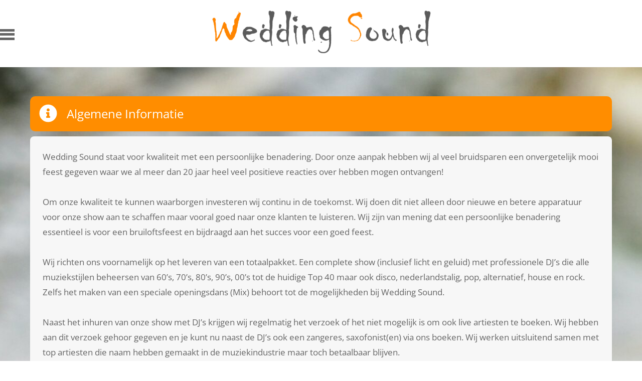

--- FILE ---
content_type: text/html; charset=UTF-8
request_url: https://weddingsound.nl/algemene-informatie-2/
body_size: 10203
content:
<!DOCTYPE html>
<html lang="nl-NL">
<head>
        <meta charset="UTF-8">
        <meta name="viewport" content="width=device-width, initial-scale=1, minimum-scale=1">
        <title>Algemene Informatie &#8211; Wedding Sound</title>
<meta name='robots' content='max-image-preview:large' />
            <style id="tf_lazy_style">
                [data-tf-src]{
                    opacity:0
                }
                .tf_svg_lazy{
                    transition:filter .3s linear!important;filter:blur(25px);opacity:1;
                    transform:translateZ(0)
                }
                .tf_svg_lazy_loaded{
                    filter:blur(0)
                }
                .module[data-lazy],.module[data-lazy] .ui,.module_row[data-lazy]:not(.tb_first),.module_row[data-lazy]:not(.tb_first)>.row_inner,.module_row:not(.tb_first) .module_column[data-lazy],.module_row:not(.tb_first) .module_subrow[data-lazy],.module_subrow[data-lazy]>.subrow_inner{
                    background-image:none!important
                }
            </style>
            <noscript><style>[data-tf-src]{
                display:none!important
            }
            .tf_svg_lazy{
                filter:none!important;
                opacity:1!important
            }</style></noscript>
                    <style id="tf_lazy_common">
                        /*chrome bug,prevent run transition on the page loading*/
                body:not(.page-loaded),body:not(.page-loaded) #header,body:not(.page-loaded) a,body:not(.page-loaded) img,body:not(.page-loaded) figure,body:not(.page-loaded) div,body:not(.page-loaded) i,body:not(.page-loaded) li,body:not(.page-loaded) span,body:not(.page-loaded) ul{
                    animation:none!important;
                    transition:none!important
                }
                body:not(.page-loaded) #main-nav li .sub-menu{
                    display:none
                }
                img{
                    max-width:100%;
                    height:auto
                }
					           .tf_fa{display:inline-block;width:1em;height:1em;stroke-width:0;stroke:currentColor;overflow:visible;fill:currentColor;pointer-events:none;vertical-align:middle}#tf_svg symbol{overflow:visible}.tf_lazy{position:relative;visibility:visible;display:block;opacity:.3}.wow .tf_lazy{visibility:hidden;opacity:1;position:static;display:inline}div.tf_audio_lazy audio{visibility:hidden;height:0;display:inline}.mejs-container{visibility:visible}.tf_iframe_lazy{transition:opacity .3s ease-in-out;min-height:10px}.tf_carousel .tf_swiper-wrapper{display:flex}.tf_carousel .tf_swiper-slide{flex-shrink:0;opacity:0}.tf_carousel .tf_lazy{contain:none}.tf_swiper-wrapper>br,.tf_lazy.tf_swiper-wrapper .tf_lazy:after,.tf_lazy.tf_swiper-wrapper .tf_lazy:before{display:none}.tf_lazy:after,.tf_lazy:before{content:'';display:inline-block;position:absolute;width:10px!important;height:10px!important;margin:0 3px;top:50%!important;right:50%!important;left:auto!important;border-radius:100%;background-color:currentColor;visibility:visible;animation:tf-hrz-loader infinite .75s cubic-bezier(.2,.68,.18,1.08)}.tf_lazy:after{width:6px!important;height:6px!important;right:auto!important;left:50%!important;margin-top:3px;animation-delay:-.4s}@keyframes tf-hrz-loader{0%{transform:scale(1);opacity:1}50%{transform:scale(.1);opacity:.6}100%{transform:scale(1);opacity:1}}.tf_lazy_lightbox{position:fixed;background:rgba(11,11,11,.8);color:#ccc;top:0;left:0;display:flex;align-items:center;justify-content:center;z-index:999}.tf_lazy_lightbox .tf_lazy:after,.tf_lazy_lightbox .tf_lazy:before{background:#fff}.tf_video_lazy video{width:100%;height:100%;position:static;object-fit:cover}
        </style>
                    <noscript><style>body:not(.page-loaded) #main-nav li .sub-menu{
                display:block
            }</style></noscript>
            <link rel="prefetch" href="https://weddingsound.nl/wp-content/themes/themify-simple/js/themify.script.min.js?ver=5.6.4" as="script" importance="low"/><link rel="preload" href="https://weddingsound.nl/wp-content/uploads/2022/10/WS-Logo-e1666689933279.png" as="image"/><link rel="preload" href="https://weddingsound.nl/wp-content/themes/themify-simple/themify/themify-builder/js/themify.builder.script.min.js?ver=5.6.7" as="script" importance="low"/><link rel="preload" href="https://fonts.gstatic.com/s/opensans/v44/memtYaGs126MiZpBA-UFUIcVXSCEkx2cmqvXlWqW106F15M.woff2" as="font" type="font/woff2" crossorigin importance="high"/><link rel="preload" href="https://fonts.gstatic.com/s/opensans/v44/memtYaGs126MiZpBA-UFUIcVXSCEkx2cmqvXlWqWuU6F.woff2" as="font" type="font/woff2" crossorigin importance="high"/><link rel="preload" href="https://fonts.gstatic.com/s/opensans/v44/memvYaGs126MiZpBA-UvWbX2vVnXBbObj2OVTUGmu1aB.woff2" as="font" type="font/woff2" crossorigin importance="high"/><link rel="preload" href="https://fonts.gstatic.com/s/opensans/v44/memvYaGs126MiZpBA-UvWbX2vVnXBbObj2OVTS-muw.woff2" as="font" type="font/woff2" crossorigin importance="high"/><link rel="preload" href="https://fonts.gstatic.com/s/poppins/v24/pxiDyp8kv8JHgFVrJJLm21lVF9eO.woff2" as="font" type="font/woff2" crossorigin importance="high"/><link rel="preload" href="https://fonts.gstatic.com/s/poppins/v24/pxiGyp8kv8JHgFVrJJLucHtA.woff2" as="font" type="font/woff2" crossorigin importance="high"/><link rel="preload" href="https://fonts.gstatic.com/s/poppins/v24/pxiDyp8kv8JHgFVrJJLmg1hVF9eO.woff2" as="font" type="font/woff2" crossorigin importance="high"/><link rel="preload" href="https://fonts.gstatic.com/s/poppins/v24/pxiDyp8kv8JHgFVrJJLmr19VF9eO.woff2" as="font" type="font/woff2" crossorigin importance="high"/><link rel="preload" href="https://fonts.gstatic.com/s/poppins/v24/pxiDyp8kv8JHgFVrJJLmy15VF9eO.woff2" as="font" type="font/woff2" crossorigin importance="high"/><link rel="preload" href="https://fonts.gstatic.com/s/poppins/v24/pxiByp8kv8JHgFVrLDz8Z1xlFQ.woff2" as="font" type="font/woff2" crossorigin importance="high"/><link rel="preload" href="https://fonts.gstatic.com/s/poppins/v24/pxiEyp8kv8JHgFVrJJfecg.woff2" as="font" type="font/woff2" crossorigin importance="high"/><link rel="preload" href="https://fonts.gstatic.com/s/poppins/v24/pxiByp8kv8JHgFVrLGT9Z1xlFQ.woff2" as="font" type="font/woff2" crossorigin importance="high"/><link rel="preload" href="https://fonts.gstatic.com/s/poppins/v24/pxiByp8kv8JHgFVrLEj6Z1xlFQ.woff2" as="font" type="font/woff2" crossorigin importance="high"/><link rel="preload" href="https://fonts.gstatic.com/s/poppins/v24/pxiByp8kv8JHgFVrLCz7Z1xlFQ.woff2" as="font" type="font/woff2" crossorigin importance="high"/><link rel="preload" importance="high" href="https://weddingsound.nl/wp-content/uploads/themify-concate/3950963604/themify-1895671729.min.css" as="style"><link importance="high" id="themify_concate-css" rel="stylesheet" href="https://weddingsound.nl/wp-content/uploads/themify-concate/3950963604/themify-1895671729.min.css"><link rel="preconnect" href="https://fonts.gstatic.com" crossorigin/><link rel="alternate" type="application/rss+xml" title="Wedding Sound &raquo; feed" href="https://weddingsound.nl/feed/" />
<link rel="alternate" type="application/rss+xml" title="Wedding Sound &raquo; reacties feed" href="https://weddingsound.nl/comments/feed/" />
<link rel="alternate" title="oEmbed (JSON)" type="application/json+oembed" href="https://weddingsound.nl/wp-json/oembed/1.0/embed?url=https%3A%2F%2Fweddingsound.nl%2Falgemene-informatie-2%2F" />
<link rel="alternate" title="oEmbed (XML)" type="text/xml+oembed" href="https://weddingsound.nl/wp-json/oembed/1.0/embed?url=https%3A%2F%2Fweddingsound.nl%2Falgemene-informatie-2%2F&#038;format=xml" />
<style id='wp-img-auto-sizes-contain-inline-css'>
img:is([sizes=auto i],[sizes^="auto," i]){contain-intrinsic-size:3000px 1500px}
/*# sourceURL=wp-img-auto-sizes-contain-inline-css */
</style>
<style id='classic-theme-styles-inline-css'>
/*! This file is auto-generated */
.wp-block-button__link{color:#fff;background-color:#32373c;border-radius:9999px;box-shadow:none;text-decoration:none;padding:calc(.667em + 2px) calc(1.333em + 2px);font-size:1.125em}.wp-block-file__button{background:#32373c;color:#fff;text-decoration:none}
/*# sourceURL=/wp-includes/css/classic-themes.min.css */
</style>
<script src="https://weddingsound.nl/wp-includes/js/jquery/jquery.min.js?ver=3.7.1" id="jquery-core-js"></script>
<link rel="https://api.w.org/" href="https://weddingsound.nl/wp-json/" /><link rel="alternate" title="JSON" type="application/json" href="https://weddingsound.nl/wp-json/wp/v2/pages/283" /><link rel="EditURI" type="application/rsd+xml" title="RSD" href="https://weddingsound.nl/xmlrpc.php?rsd" />
<meta name="generator" content="WordPress 6.9" />
<link rel="canonical" href="https://weddingsound.nl/algemene-informatie-2/" />
<link rel='shortlink' href='https://weddingsound.nl/?p=283' />
		<style>[data-no-script]{display:none}</style>
		<noscript><style>[data-no-script]{display:unset}</style></noscript>
		<style>.recentcomments a{display:inline !important;padding:0 !important;margin:0 !important;}</style><style id="tb_inline_styles">.tb_animation_on{overflow-x:hidden}.themify_builder .wow{visibility:hidden;animation-fill-mode:both}.themify_builder .tf_lax_done{transition-duration:.8s;transition-timing-function:cubic-bezier(.165,.84,.44,1)}[data-sticky-active].tb_sticky_scroll_active{z-index:1}[data-sticky-active].tb_sticky_scroll_active .hide-on-stick{display:none}@media screen and (min-width:1281px){.hide-desktop{width:0!important;height:0!important;padding:0!important;visibility:hidden!important;margin:0!important;display:table-column!important;background:none!important}}@media screen and (min-width:769px) and (max-width:1280px){.hide-tablet_landscape{width:0!important;height:0!important;padding:0!important;visibility:hidden!important;margin:0!important;display:table-column!important;background:none!important}}@media screen and (min-width:681px) and (max-width:768px){.hide-tablet{width:0!important;height:0!important;padding:0!important;visibility:hidden!important;margin:0!important;display:table-column!important;background:none!important}}@media screen and (max-width:680px){.hide-mobile{width:0!important;height:0!important;padding:0!important;visibility:hidden!important;margin:0!important;display:table-column!important;background:none!important}}</style><noscript><style>.themify_builder .wow,.wow .tf_lazy{visibility:visible!important}</style></noscript><style id='wp-block-paragraph-inline-css'>
.is-small-text{font-size:.875em}.is-regular-text{font-size:1em}.is-large-text{font-size:2.25em}.is-larger-text{font-size:3em}.has-drop-cap:not(:focus):first-letter{float:left;font-size:8.4em;font-style:normal;font-weight:100;line-height:.68;margin:.05em .1em 0 0;text-transform:uppercase}body.rtl .has-drop-cap:not(:focus):first-letter{float:none;margin-left:.1em}p.has-drop-cap.has-background{overflow:hidden}:root :where(p.has-background){padding:1.25em 2.375em}:where(p.has-text-color:not(.has-link-color)) a{color:inherit}p.has-text-align-left[style*="writing-mode:vertical-lr"],p.has-text-align-right[style*="writing-mode:vertical-rl"]{rotate:180deg}
/*# sourceURL=https://weddingsound.nl/wp-includes/blocks/paragraph/style.min.css */
</style>
<style id='global-styles-inline-css'>
:root{--wp--preset--aspect-ratio--square: 1;--wp--preset--aspect-ratio--4-3: 4/3;--wp--preset--aspect-ratio--3-4: 3/4;--wp--preset--aspect-ratio--3-2: 3/2;--wp--preset--aspect-ratio--2-3: 2/3;--wp--preset--aspect-ratio--16-9: 16/9;--wp--preset--aspect-ratio--9-16: 9/16;--wp--preset--color--black: #000000;--wp--preset--color--cyan-bluish-gray: #abb8c3;--wp--preset--color--white: #ffffff;--wp--preset--color--pale-pink: #f78da7;--wp--preset--color--vivid-red: #cf2e2e;--wp--preset--color--luminous-vivid-orange: #ff6900;--wp--preset--color--luminous-vivid-amber: #fcb900;--wp--preset--color--light-green-cyan: #7bdcb5;--wp--preset--color--vivid-green-cyan: #00d084;--wp--preset--color--pale-cyan-blue: #8ed1fc;--wp--preset--color--vivid-cyan-blue: #0693e3;--wp--preset--color--vivid-purple: #9b51e0;--wp--preset--gradient--vivid-cyan-blue-to-vivid-purple: linear-gradient(135deg,rgb(6,147,227) 0%,rgb(155,81,224) 100%);--wp--preset--gradient--light-green-cyan-to-vivid-green-cyan: linear-gradient(135deg,rgb(122,220,180) 0%,rgb(0,208,130) 100%);--wp--preset--gradient--luminous-vivid-amber-to-luminous-vivid-orange: linear-gradient(135deg,rgb(252,185,0) 0%,rgb(255,105,0) 100%);--wp--preset--gradient--luminous-vivid-orange-to-vivid-red: linear-gradient(135deg,rgb(255,105,0) 0%,rgb(207,46,46) 100%);--wp--preset--gradient--very-light-gray-to-cyan-bluish-gray: linear-gradient(135deg,rgb(238,238,238) 0%,rgb(169,184,195) 100%);--wp--preset--gradient--cool-to-warm-spectrum: linear-gradient(135deg,rgb(74,234,220) 0%,rgb(151,120,209) 20%,rgb(207,42,186) 40%,rgb(238,44,130) 60%,rgb(251,105,98) 80%,rgb(254,248,76) 100%);--wp--preset--gradient--blush-light-purple: linear-gradient(135deg,rgb(255,206,236) 0%,rgb(152,150,240) 100%);--wp--preset--gradient--blush-bordeaux: linear-gradient(135deg,rgb(254,205,165) 0%,rgb(254,45,45) 50%,rgb(107,0,62) 100%);--wp--preset--gradient--luminous-dusk: linear-gradient(135deg,rgb(255,203,112) 0%,rgb(199,81,192) 50%,rgb(65,88,208) 100%);--wp--preset--gradient--pale-ocean: linear-gradient(135deg,rgb(255,245,203) 0%,rgb(182,227,212) 50%,rgb(51,167,181) 100%);--wp--preset--gradient--electric-grass: linear-gradient(135deg,rgb(202,248,128) 0%,rgb(113,206,126) 100%);--wp--preset--gradient--midnight: linear-gradient(135deg,rgb(2,3,129) 0%,rgb(40,116,252) 100%);--wp--preset--font-size--small: 13px;--wp--preset--font-size--medium: 20px;--wp--preset--font-size--large: 36px;--wp--preset--font-size--x-large: 42px;--wp--preset--spacing--20: 0.44rem;--wp--preset--spacing--30: 0.67rem;--wp--preset--spacing--40: 1rem;--wp--preset--spacing--50: 1.5rem;--wp--preset--spacing--60: 2.25rem;--wp--preset--spacing--70: 3.38rem;--wp--preset--spacing--80: 5.06rem;--wp--preset--shadow--natural: 6px 6px 9px rgba(0, 0, 0, 0.2);--wp--preset--shadow--deep: 12px 12px 50px rgba(0, 0, 0, 0.4);--wp--preset--shadow--sharp: 6px 6px 0px rgba(0, 0, 0, 0.2);--wp--preset--shadow--outlined: 6px 6px 0px -3px rgb(255, 255, 255), 6px 6px rgb(0, 0, 0);--wp--preset--shadow--crisp: 6px 6px 0px rgb(0, 0, 0);}:where(.is-layout-flex){gap: 0.5em;}:where(.is-layout-grid){gap: 0.5em;}body .is-layout-flex{display: flex;}.is-layout-flex{flex-wrap: wrap;align-items: center;}.is-layout-flex > :is(*, div){margin: 0;}body .is-layout-grid{display: grid;}.is-layout-grid > :is(*, div){margin: 0;}:where(.wp-block-columns.is-layout-flex){gap: 2em;}:where(.wp-block-columns.is-layout-grid){gap: 2em;}:where(.wp-block-post-template.is-layout-flex){gap: 1.25em;}:where(.wp-block-post-template.is-layout-grid){gap: 1.25em;}.has-black-color{color: var(--wp--preset--color--black) !important;}.has-cyan-bluish-gray-color{color: var(--wp--preset--color--cyan-bluish-gray) !important;}.has-white-color{color: var(--wp--preset--color--white) !important;}.has-pale-pink-color{color: var(--wp--preset--color--pale-pink) !important;}.has-vivid-red-color{color: var(--wp--preset--color--vivid-red) !important;}.has-luminous-vivid-orange-color{color: var(--wp--preset--color--luminous-vivid-orange) !important;}.has-luminous-vivid-amber-color{color: var(--wp--preset--color--luminous-vivid-amber) !important;}.has-light-green-cyan-color{color: var(--wp--preset--color--light-green-cyan) !important;}.has-vivid-green-cyan-color{color: var(--wp--preset--color--vivid-green-cyan) !important;}.has-pale-cyan-blue-color{color: var(--wp--preset--color--pale-cyan-blue) !important;}.has-vivid-cyan-blue-color{color: var(--wp--preset--color--vivid-cyan-blue) !important;}.has-vivid-purple-color{color: var(--wp--preset--color--vivid-purple) !important;}.has-black-background-color{background-color: var(--wp--preset--color--black) !important;}.has-cyan-bluish-gray-background-color{background-color: var(--wp--preset--color--cyan-bluish-gray) !important;}.has-white-background-color{background-color: var(--wp--preset--color--white) !important;}.has-pale-pink-background-color{background-color: var(--wp--preset--color--pale-pink) !important;}.has-vivid-red-background-color{background-color: var(--wp--preset--color--vivid-red) !important;}.has-luminous-vivid-orange-background-color{background-color: var(--wp--preset--color--luminous-vivid-orange) !important;}.has-luminous-vivid-amber-background-color{background-color: var(--wp--preset--color--luminous-vivid-amber) !important;}.has-light-green-cyan-background-color{background-color: var(--wp--preset--color--light-green-cyan) !important;}.has-vivid-green-cyan-background-color{background-color: var(--wp--preset--color--vivid-green-cyan) !important;}.has-pale-cyan-blue-background-color{background-color: var(--wp--preset--color--pale-cyan-blue) !important;}.has-vivid-cyan-blue-background-color{background-color: var(--wp--preset--color--vivid-cyan-blue) !important;}.has-vivid-purple-background-color{background-color: var(--wp--preset--color--vivid-purple) !important;}.has-black-border-color{border-color: var(--wp--preset--color--black) !important;}.has-cyan-bluish-gray-border-color{border-color: var(--wp--preset--color--cyan-bluish-gray) !important;}.has-white-border-color{border-color: var(--wp--preset--color--white) !important;}.has-pale-pink-border-color{border-color: var(--wp--preset--color--pale-pink) !important;}.has-vivid-red-border-color{border-color: var(--wp--preset--color--vivid-red) !important;}.has-luminous-vivid-orange-border-color{border-color: var(--wp--preset--color--luminous-vivid-orange) !important;}.has-luminous-vivid-amber-border-color{border-color: var(--wp--preset--color--luminous-vivid-amber) !important;}.has-light-green-cyan-border-color{border-color: var(--wp--preset--color--light-green-cyan) !important;}.has-vivid-green-cyan-border-color{border-color: var(--wp--preset--color--vivid-green-cyan) !important;}.has-pale-cyan-blue-border-color{border-color: var(--wp--preset--color--pale-cyan-blue) !important;}.has-vivid-cyan-blue-border-color{border-color: var(--wp--preset--color--vivid-cyan-blue) !important;}.has-vivid-purple-border-color{border-color: var(--wp--preset--color--vivid-purple) !important;}.has-vivid-cyan-blue-to-vivid-purple-gradient-background{background: var(--wp--preset--gradient--vivid-cyan-blue-to-vivid-purple) !important;}.has-light-green-cyan-to-vivid-green-cyan-gradient-background{background: var(--wp--preset--gradient--light-green-cyan-to-vivid-green-cyan) !important;}.has-luminous-vivid-amber-to-luminous-vivid-orange-gradient-background{background: var(--wp--preset--gradient--luminous-vivid-amber-to-luminous-vivid-orange) !important;}.has-luminous-vivid-orange-to-vivid-red-gradient-background{background: var(--wp--preset--gradient--luminous-vivid-orange-to-vivid-red) !important;}.has-very-light-gray-to-cyan-bluish-gray-gradient-background{background: var(--wp--preset--gradient--very-light-gray-to-cyan-bluish-gray) !important;}.has-cool-to-warm-spectrum-gradient-background{background: var(--wp--preset--gradient--cool-to-warm-spectrum) !important;}.has-blush-light-purple-gradient-background{background: var(--wp--preset--gradient--blush-light-purple) !important;}.has-blush-bordeaux-gradient-background{background: var(--wp--preset--gradient--blush-bordeaux) !important;}.has-luminous-dusk-gradient-background{background: var(--wp--preset--gradient--luminous-dusk) !important;}.has-pale-ocean-gradient-background{background: var(--wp--preset--gradient--pale-ocean) !important;}.has-electric-grass-gradient-background{background: var(--wp--preset--gradient--electric-grass) !important;}.has-midnight-gradient-background{background: var(--wp--preset--gradient--midnight) !important;}.has-small-font-size{font-size: var(--wp--preset--font-size--small) !important;}.has-medium-font-size{font-size: var(--wp--preset--font-size--medium) !important;}.has-large-font-size{font-size: var(--wp--preset--font-size--large) !important;}.has-x-large-font-size{font-size: var(--wp--preset--font-size--x-large) !important;}
/*# sourceURL=global-styles-inline-css */
</style>
</head>

<body class="wp-singular page-template-default page page-id-283 wp-theme-themify-simple wp-child-theme-themify-simple-child skin-orange sidebar-none default_width no-home tb_animation_on header-horizontal fixed-header-enabled">

	
	<div id="pagewrap" class="hfeed site">

		<div id="headerwrap">

			
			<header id="header" class="pagewidth tf_clearfix" itemscope="itemscope" itemtype="https://schema.org/WPHeader">

				
				<div id="logo-wrap">
					<div id="site-logo"><a href="https://weddingsound.nl" title="Wedding Sound"><img  src="https://weddingsound.nl/wp-content/uploads/2022/10/WS-Logo-e1666689933279.png" alt="Wedding Sound" title="WS-Logo" width="450" height="" class="site-logo-image" data-tf-not-load="1" importance="high"></a></div><div id="site-description" class="site-description"><span></span></div>				</div>

				<a id="menu-icon" href="#mobile-menu"><span class="menu-icon-inner"></span></a>

				<div id="mobile-menu" class="sidemenu sidemenu-off tf_scrollbar">

					
					<div class="social-wrap">
						<div class="social-widget">
								<div id="themify-social-links-1008" class="widget themify-social-links"><ul class="social-links horizontal">
							<li class="social-link-item facebook font-icon icon-medium">
								<a href="https://www.facebook.com/stefan.vanderlaan.520" aria-label="facebook" ><em><svg  aria-label="Facebook" role="img" class="tf_fa tf-fab-facebook"><use href="#tf-fab-facebook"></use></svg></em>  </a>
							</li>
							<!-- /themify-link-item -->
							<li class="social-link-item instagram font-icon icon-medium">
								<a href="https://instagram.com/stefanthomas13" aria-label="instagram" ><em><svg  aria-label="Instagram" role="img" class="tf_fa tf-ti-instagram"><use href="#tf-ti-instagram"></use></svg></em>  </a>
							</li>
							<!-- /themify-link-item -->
							<li class="social-link-item stefan-thomas font-icon icon-medium">
								<a href="https://www.djstefanthomas.nl/" aria-label="stefan-thomas" ><em><svg  aria-label="Stefan Thomas" role="img" class="tf_fa tf-ti-link"><use href="#tf-ti-link"></use></svg></em>  </a>
							</li>
							<!-- /themify-link-item --></ul></div>	    <div class="rss"><a href="https://weddingsound.nl/feed/"><span class="screen-reader-text">RSS</span></a></div>
	    						</div>
						<!-- /.social-widget -->
														<form method="get" id="searchform" action="https://weddingsound.nl/">

	<i class="icon-search"></i>

	<input type="text" name="s" id="s" title="Search" value="" />

</form>											</div>
					<nav id="main-nav-wrap" itemscope="itemscope" itemtype="https://schema.org/SiteNavigationElement">
						<ul id="main-nav" class="main-nav tf_clearfix tf_box"><li id="menu-item-82" class="menu-item-custom-82 menu-item menu-item-type-custom menu-item-object-custom   menu-item-home menu-item-82"><a href="https://weddingsound.nl" aria-current="page">Home</a></li>
<li id="menu-item-287" class="current-menu-item menu-item-page-283 current_page_item menu-item menu-item-type-post_type menu-item-object-page menu-item-287"><a href="https://weddingsound.nl/algemene-informatie-2/">Algemene Informatie</a></li>
<li id="menu-item-81" class="menu-item-page-76 menu-item menu-item-type-post_type menu-item-object-page menu-item-81"><a href="https://weddingsound.nl/de-djs-van-wedding-sound/">DJ Stefan Thomas</a></li>
<li id="menu-item-201" class="menu-item-page-198 menu-item menu-item-type-post_type menu-item-object-page menu-item-201"><a href="https://weddingsound.nl/shows/">Shows</a></li>
<li id="menu-item-323" class="menu-item-page-319 menu-item menu-item-type-post_type menu-item-object-page menu-item-323"><a href="https://weddingsound.nl/algemene-informatie-3/">Gastenboek</a></li>
<li id="menu-item-286" class="menu-item-page-70 menu-item menu-item-type-post_type menu-item-object-page menu-item-286"><a href="https://weddingsound.nl/algemene-informatie/">Contact</a></li>
</ul>						<!-- /#main-nav -->
					</nav>


					<a id="menu-icon-close" href="#mobile-menu"></a>

					
				</div>
				<!-- /#mobile-menu -->

				
			</header>
			<!-- /#header -->

			
		</div>
		<!-- /#headerwrap -->

		<div id="body" class="tf_clearfix">

		            <!-- layout -->
<div id="layout" class="pagewidth tf_clearfix">
    <!-- content -->
        <main id="content" class="list-post">
					<div id="page-283" class="type-page">
						<div class="page-content entry-content">
	    <p></p>



<p></p>

<!--themify_builder_content-->
<div id="themify_builder_content-283" data-postid="283" class="themify_builder_content themify_builder_content-283 themify_builder tf_clear">
    	<!-- module_row -->
	<div  data-lazy="1" class="module_row themify_builder_row tb_yp8w701 tb_first tf_clearfix">
	    		<div class="row_inner col_align_top col-count-1 tf_box tf_w tf_rel">
			<div  data-lazy="1" class="module_column tb-column col-full first tb_zwpy701 tf_box">
			    	        <div class="tb-column-inner tf_box tf_w">
		    <!-- module icon -->
<div  class="module module-icon tb_lkf1754  xlarge rounded icon_horizontal " data-lazy="1">
    	    <div class="module-icon-item tf_inline_b">
																	<em class="ui tf_vmiddle tf_textc tf_box " style="background-color: #ff8d00;color: #ffffff"><svg  aria-hidden="true" class="tf_fa tf-fas-info-circle"><use href="#tf-fas-info-circle"></use></svg></em>
												                    					<span class="tf_vmiddle">Algemene Informatie</span>
                                    				    </div>
	</div>
<!-- /module icon -->
	        </div>
	    	</div>
		    </div>
	    <!-- /row_inner -->
	</div>
	<!-- /module_row -->
		<!-- module_row -->
	<div  data-lazy="1" class="module_row themify_builder_row tb_xfoq149 tf_clearfix">
	    		<div class="row_inner col_align_top col-count-1 tf_box tf_w tf_rel">
			<div  data-lazy="1" class="module_column tb-column col-full first tb_0dvz153 tf_box">
			    	        <div class="tb-column-inner tf_box tf_w">
		    	<div  data-lazy="1" class="module_subrow themify_builder_sub_row tb_ow14226 tf_w tf_clearfix">
	    		<div class="subrow_inner col_align_top col-count-1 tf_box tf_w">
			<div  data-lazy="1" class="sub_column module_column tf_box col-full first tb_cky9227"> 
	    	    	        <div class="tb-column-inner tf_box tf_w">
		    <!-- module box -->
<div  class="module module-box tb_j9vi580 " data-lazy="1">
        <div class="module-box-content ui rounded tb_default_color ">
				<div class="tb_text_wrap"><p style="color: #656565;">Wedding Sound staat voor kwaliteit met een persoonlijke benadering. Door onze aanpak hebben wij al veel bruidsparen een onvergetelijk mooi feest gegeven waar we al meer dan 20 jaar heel veel positieve reacties over hebben mogen ontvangen!<br /><br />Om onze kwaliteit te kunnen waarborgen investeren wij continu in de toekomst. Wij doen dit niet alleen door nieuwe en betere apparatuur voor onze show aan te schaffen maar vooral goed naar onze klanten te luisteren. Wij zijn van mening dat een persoonlijke benadering essentieel is voor een bruiloftsfeest en bijdraagd aan het succes voor een goed feest.<br /><br />Wij richten ons voornamelijk op het leveren van een totaalpakket. Een complete show (inclusief licht en geluid) met professionele DJ’s die alle muziekstijlen beheersen van 60’s, 70’s, 80’s, 90’s, 00’s tot de huidige Top 40 maar ook disco, nederlandstalig, pop, alternatief, house en rock. Zelfs het maken van een speciale openingsdans (Mix) behoort tot de mogelijkheden bij Wedding Sound.<br /><br />Naast het inhuren van onze show met DJ’s krijgen wij regelmatig het verzoek of het niet mogelijk is om ook live artiesten te boeken. Wij hebben aan dit verzoek gehoor gegeven en je kunt nu naast de DJ’s ook een zangeres, saxofonist(en) via ons boeken. Wij werken uitsluitend samen met top artiesten die naam hebben gemaakt in de muziekindustrie maar toch betaalbaar blijven.</p>
<p style="color: #656565;">Meer informatie over de DJ’s van Wedding Sound en de Live Artiesten kun je op deze site vinden.<br /><br />Indien je specifieke informatie over onze show wilt of een vrijblijvende offerte wilt ontvangen verwijzen we je naar ons Contact Formulier.</p></div>
    </div>
</div>
<!-- /module box -->
	        </div>
	    	</div>
		    </div>
	</div><!-- /themify_builder_sub_row -->
		        </div>
	    	</div>
		    </div>
	    <!-- /row_inner -->
	</div>
	<!-- /module_row -->
		<!-- module_row -->
	<div  data-lazy="1" class="module_row themify_builder_row tb_zye717 tf_clearfix">
	    		<div class="row_inner col_align_top col-count-2 tf_box tf_w tf_rel">
			<div  data-lazy="1" class="module_column tb-column col2-1 first tb_3hdd17 tf_box">
			    	        <div class="tb-column-inner tf_box tf_w">
		    <!-- module image -->
<div  class="module module-image tb_7vtj364 rounded  image-top tf_mw" data-lazy="1">
        <div class="image-wrap tf_rel tf_mw">
		    <img data-tf-not-load="1" importance="high" fetchpriority="high" decoding="async" width="640" height="427" src="https://weddingsound.nl/wp-content/uploads/2022/10/WS-info-bottom1.jpg" class="wp-post-image wp-image-165" title="WS-info-bottom1" alt="WS-info-bottom1" srcset="https://weddingsound.nl/wp-content/uploads/2022/10/WS-info-bottom1.jpg 640w, https://weddingsound.nl/wp-content/uploads/2022/10/WS-info-bottom1-300x200.jpg 300w" sizes="(max-width: 640px) 100vw, 640px" />	
		</div>
	<!-- /image-wrap -->
    
    	</div>
<!-- /module image -->	        </div>
	    	</div>
		<div  data-lazy="1" class="module_column tb-column col2-1 last tb_iydt18 tf_box">
			    	        <div class="tb-column-inner tf_box tf_w">
		    <!-- module image -->
<div  class="module module-image tb_e8si454 rounded  image-top tf_mw" data-lazy="1">
        <div class="image-wrap tf_rel tf_mw">
		    <img data-tf-not-load="1" importance="high" decoding="async" width="640" height="427" src="https://weddingsound.nl/wp-content/uploads/2022/10/WS-info-bottom2.jpg" class="wp-post-image wp-image-167" title="WS-info-bottom2" alt="WS-info-bottom2" srcset="https://weddingsound.nl/wp-content/uploads/2022/10/WS-info-bottom2.jpg 640w, https://weddingsound.nl/wp-content/uploads/2022/10/WS-info-bottom2-300x200.jpg 300w" sizes="(max-width: 640px) 100vw, 640px" />	
		</div>
	<!-- /image-wrap -->
    
    	</div>
<!-- /module image -->	        </div>
	    	</div>
		    </div>
	    <!-- /row_inner -->
	</div>
	<!-- /module_row -->
	</div>
<!--/themify_builder_content-->	    
	    	    <!-- /comments -->
	</div>
	<!-- /.post-content -->
					</div>
				<!-- /.type-page -->
				    </main>
        <!-- /#content -->
    </div>

   
    <!-- /#layout -->
        </div>
    <!-- /body -->

			<div id="footerwrap">

				
				<footer id="footer" class="pagewidth">

					
					<div class="back-top tf_clearfix">
                        <div class="arrow-up"><a href="#header"><span class="screen-reader-text">Back to top</span></a></div>
                    </div>

                    	
	<div class="footer-widgets tf_clearfix">

								<div class="col3-1 first">
							</div>
								<div class="col3-1 ">
							</div>
								<div class="col3-1 ">
							</div>
		
	</div>
	<!-- /.footer-widgets -->


					<ul id="footer-nav" class="footer-nav"><li class="menu-item-custom-82 menu-item menu-item-type-custom menu-item-object-custom   menu-item-home menu-item-82"><a href="https://weddingsound.nl" aria-current="page">Home</a></li>
<li class="current-menu-item menu-item-page-283 current_page_item menu-item menu-item-type-post_type menu-item-object-page menu-item-287"><a href="https://weddingsound.nl/algemene-informatie-2/">Algemene Informatie</a></li>
<li class="menu-item-page-76 menu-item menu-item-type-post_type menu-item-object-page menu-item-81"><a href="https://weddingsound.nl/de-djs-van-wedding-sound/">DJ Stefan Thomas</a></li>
<li class="menu-item-page-198 menu-item menu-item-type-post_type menu-item-object-page menu-item-201"><a href="https://weddingsound.nl/shows/">Shows</a></li>
<li class="menu-item-page-319 menu-item menu-item-type-post_type menu-item-object-page menu-item-323"><a href="https://weddingsound.nl/algemene-informatie-3/">Gastenboek</a></li>
<li class="menu-item-page-70 menu-item menu-item-type-post_type menu-item-object-page menu-item-286"><a href="https://weddingsound.nl/algemene-informatie/">Contact</a></li>
</ul>
											<div class="footer-social-widgets">
							<div id="themify-social-links-1009" class="widget themify-social-links"><ul class="social-links horizontal">
							<li class="social-link-item facebook font-icon icon-large">
								<a href="https://www.facebook.com/stefan.vanderlaan.520" aria-label="facebook" ><em><svg  aria-label="Facebook" role="img" class="tf_fa tf-fab-facebook"><use href="#tf-fab-facebook"></use></svg></em>  </a>
							</li>
							<!-- /themify-link-item -->
							<li class="social-link-item instagram font-icon icon-large">
								<a href="https://instagram.com/stefanthomas13" aria-label="instagram" ><em><svg  aria-label="Instagram" role="img" class="tf_fa tf-ti-instagram"><use href="#tf-ti-instagram"></use></svg></em>  </a>
							</li>
							<!-- /themify-link-item -->
							<li class="social-link-item stefan-thomas font-icon icon-large">
								<a href="https://www.djstefanthomas.nl/" aria-label="stefan-thomas" ><em><svg  aria-label="Stefan Thomas" role="img" class="tf_fa tf-ti-link"><use href="#tf-ti-link"></use></svg></em>  </a>
							</li>
							<!-- /themify-link-item --></ul></div>						</div>
						<!-- /.footer-social-widgets -->
					
					<div class="footer-text tf_clearfix">
						<div class="one">&copy; <a href="https://weddingsound.nl">Wedding Sound</a> 2026</div>						<div class="two">Powered by <a href="http://wordpress.org">WordPress</a> &bull; <a href="https://themify.me">Themify WordPress Themes</a></div>					</div>
					<!-- /footer-text -->

					
				</footer>
				<!-- /#footer -->

				
			</div>
			<!-- /#footerwrap -->

		</div>
		<!-- /#pagewrap -->
                <!-- wp_footer -->
		<script type="speculationrules">
{"prefetch":[{"source":"document","where":{"and":[{"href_matches":"/*"},{"not":{"href_matches":["/wp-*.php","/wp-admin/*","/wp-content/uploads/*","/wp-content/*","/wp-content/plugins/*","/wp-content/themes/themify-simple-child/*","/wp-content/themes/themify-simple/*","/*\\?(.+)"]}},{"not":{"selector_matches":"a[rel~=\"nofollow\"]"}},{"not":{"selector_matches":".no-prefetch, .no-prefetch a"}}]},"eagerness":"conservative"}]}
</script>
            <!--googleoff:all-->
            <!--noindex-->
            <script type="text/template" id="tf_vars">
            var tbLocalScript = {"builder_url":"https://weddingsound.nl/wp-content/themes/themify-simple/themify/themify-builder","js_modules":{"b":{"u":"/js/themify.builder.script.min.js","v":"5.6.7"},"sh":{"u":"/js/themify.scroll-highlight.min.js","v":"5.6.7"},"sty":{"u":"sticky.min.js","v":"5.6.7"}},"breakpoints":{"tablet_landscape":[769,1280],"tablet":[681,768],"mobile":680},"fullwidth_support":"","scrollHighlight":{"speed":900.009999999999990905052982270717620849609375},"addons":{"bgzs":{"match":".builder-zoom-scrolling","js":"https://weddingsound.nl/wp-content/themes/themify-simple/themify/themify-builder/js/modules/bgzoom_scroll.js"},"bgzm":{"match":".builder-zooming","js":"https://weddingsound.nl/wp-content/themes/themify-simple/themify/themify-builder/js/modules/bgzoom.js"},"p":{"match":".builder-parallax-scrolling","js":"https://weddingsound.nl/wp-content/themes/themify-simple/themify/themify-builder/js/modules/parallax.js"},"fwv":{"match":"[data-tbfullwidthvideo]","js":"https://weddingsound.nl/wp-content/themes/themify-simple/themify/themify-builder/js/modules/fullwidthvideo.js"},"fwr":{"match":".fullwidth.module_row,.fullwidth_row_container.module_row","js":"https://weddingsound.nl/wp-content/themes/themify-simple/themify/themify-builder/js/modules/fullwidthRows.js"},"bgs":{"selector":":scope>.tb_slider","js":"https://weddingsound.nl/wp-content/themes/themify-simple/themify/themify-builder/js/modules/backgroundSlider.js"},"rd":{"selector":".module-text-more","js":"https://weddingsound.nl/wp-content/themes/themify-simple/themify/themify-builder/js/modules/readMore.js"},"cl":{"selector":"[data-tb_link]","js":"https://weddingsound.nl/wp-content/themes/themify-simple/themify/themify-builder/js/modules/clickableComponent.js"},"fr":{"match":".tb_row_frame_wrap","css":"https://weddingsound.nl/wp-content/themes/themify-simple/themify/themify-builder/css/modules/frames.css"},"bgz":{"match":".themify-bg-zoom","css":"https://weddingsound.nl/wp-content/themes/themify-simple/themify/themify-builder/css/modules/bg-zoom.css"},"cv":{"selector":".builder_row_cover","css":"https://weddingsound.nl/wp-content/themes/themify-simple/themify/themify-builder/css/modules/cover.css"}}};
var themify_vars = {"version":"5.6.7","url":"https://weddingsound.nl/wp-content/themes/themify-simple/themify","wp":"6.9","ajax_url":"https://weddingsound.nl/wp-admin/admin-ajax.php","includesURL":"https://weddingsound.nl/wp-includes/","emailSub":"Check this out!","nop":"Sorry, no posts found.","lightbox":{"i18n":{"tCounter":"%curr% of %total%"}},"s_v":"5.3.9","js_modules":{"fxh":{"u":"fixedheader.min.js","v":"5.6.7"},"lb":{"u":"lightbox.min.js","v":"5.6.7"},"gal":{"u":"themify.gallery.min.js","v":"5.6.7"},"sw":{"u":"swiper/swiper.min.js","v":"5.6.7"},"tc":{"u":"themify.carousel.min.js","v":"5.6.7"},"map":{"u":"map.min.js","v":"5.6.7"},"at":{"u":"autoTiles.min.js","v":"5.6.7"},"iso":{"u":"isotop.min.js","v":"5.6.7"},"is":{"u":"jquery.isotope.min.js","v":"5.6.7"},"inf":{"u":"infinite.min.js","v":"5.6.7"},"lax":{"u":"lax.min.js","v":"5.6.7"},"lx":{"u":"themify.lax.min.js","v":"5.6.7"},"video":{"u":"video-player.min.js","v":"5.6.7"},"audio":{"u":"audio-player.min.js","v":"5.6.7"},"side":{"u":"themify.sidemenu.min.js","v":"5.6.7"},"edge":{"u":"edge.Menu.min.js","v":"5.6.7"},"wow":{"u":"tf_wow.min.js","v":"5.6.7"},"sharer":{"u":"sharer.min.js","v":"5.6.7"},"mega":{"u":"megamenu.js","v":"5.6.7"},"drop":{"u":"themify.dropdown.min.js","v":"5.6.7"},"wc":{"u":"wc.min.js","v":"5.6.7"},"as":{"u":"ajax-search.min.js","v":"5.6.7"},"t":{"u":"tooltip.min.js","v":"5.6.7"}},"css_modules":{"sw":{"u":"swiper/swiper.min.css","v":"5.6.7"},"an":{"u":"animate.min.css","v":"5.6.7"},"video":{"u":"video.min.css","v":"5.6.7"},"audio":{"u":"audio.min.css","v":"5.6.7"},"drop":{"u":"dropdown.min.css","v":"5.6.7"},"lb":{"u":"lightbox.min.css","v":"5.6.7"},"t":{"u":"tooltip.min.css","v":"5.6.7"}},"menu_tooltips":[],"is_min":"1","wp_embed":"https://weddingsound.nl/wp-includes/js/wp-embed.min.js","sw":{"site_url":"https://weddingsound.nl","plugins_url":"plugins","sw_refresh":true},"theme_v":"5.6.4","theme_js":"https://weddingsound.nl/wp-content/themes/themify-simple/js/themify.script.min.js","theme_url":"https://weddingsound.nl/wp-content/themes/themify-simple","menu_point":"4096","done":{"tb_parallax":true,"tf_search_form":true,"tb_icon":true,"tb_box":true,"tb_rounded":true,"tb_tb_default_color":true,"tb_image":true,"tb_image_top":true,"tb_style":true}};            </script>
            <!--/noindex-->
            <!--googleon:all-->
            <script nomodule defer src="https://weddingsound.nl/wp-content/themes/themify-simple/themify/js/modules/fallback.min.js?ver=5.6.7"></script>
            <script defer="defer" src="https://weddingsound.nl/wp-content/themes/themify-simple/themify/js/main.min.js?ver=5.6.7" id="themify-main-script-js"></script>
<svg id="tf_svg" style="display:none"><defs><symbol id="tf-fab-facebook" viewBox="0 0 17 32"><path d="M13.5 5.313q-1.125 0-1.781.375t-.844.938-.188 1.438v3.938H16l-.75 5.688h-4.563v14.313H4.812V17.69H-.001v-5.688h4.813v-4.5q0-3.563 2-5.531T12.125.002q2.688 0 4.375.25v5.063h-3z"></path></symbol><symbol id="tf-ti-instagram" viewBox="0 0 32 32"><path d="M24.5 0C28.625 0 32 3.375 32 7.5v17c0 4.125-3.375 7.5-7.5 7.5h-17C3.375 32 0 28.625 0 24.5v-17C0 3.375 3.375 0 7.5 0h17zm5.625 24.5V13.187h-6.063c.563 1.125.875 2.375.875 3.75 0 4.938-4 8.938-8.938 8.938s-8.938-4-8.938-8.938c0-1.375.313-2.625.875-3.75H1.873V24.5c0 3.063 2.563 5.625 5.625 5.625h17c3.063 0 5.625-2.563 5.625-5.625zm-7.062-7.562c0-3.875-3.188-7.063-7.063-7.063s-7.063 3.188-7.063 7.063 3.188 7.063 7.063 7.063 7.063-3.188 7.063-7.063zm-.188-5.625h7.25V7.5c0-3.063-2.563-5.625-5.625-5.625h-17c-3.063 0-5.625 2.563-5.625 5.625v3.813h7.25C10.75 9.313 13.25 8 16 8s5.25 1.313 6.875 3.313zm4.313-6.188c0-.563-.438-1-1-1h-2.563c-.563 0-1.063.438-1.063 1v2.438c0 .563.5 1 1.063 1h2.563c.563 0 1-.438 1-1V5.125z"></path></symbol><symbol id="tf-ti-link" viewBox="0 0 32 32"><path d="M24.438 13.063c2.563-2.563 2.563-6.75 0-9.313s-6.75-2.563-9.313 0L9.5 9.375c-2.563 2.563-2.563 6.75 0 9.313 1.313 1.313 2.938 1.938 4.688 1.938 1.688 0 3.313-.625 4.625-1.938L17.5 17.375c-1.875 1.813-4.813 1.813-6.688 0-1.813-1.875-1.813-4.813 0-6.688l5.625-5.625c1.875-1.813 4.813-1.813 6.688 0 1.813 1.875 1.813 4.813 0 6.688l-1.813 1.75 1.375 1.313zm-13.063 2.062c2.563-2.563 6.75-2.563 9.313 0s2.563 6.75 0 9.313L15 30.126c-1.313 1.313-3 1.938-4.688 1.938s-3.375-.625-4.625-1.938c-2.563-2.563-2.563-6.75 0-9.313l2-2L9 20.126l-2 2c-1.813 1.875-1.813 4.813 0 6.688 1.875 1.813 4.813 1.813 6.688 0l5.688-5.688c1.813-1.875 1.813-4.813 0-6.688-1.875-1.813-4.813-1.813-6.688 0l-.25.25-1.313-1.313z"></path></symbol><symbol id="tf-fas-info-circle" viewBox="0 0 32 32"><path d="M16 .5q6.438 0 10.969 4.531T31.5 16t-4.531 10.969T16 31.5 5.031 26.969.5 16 5.031 5.031 16 .5zm0 6.875q-1.063 0-1.844.781T13.375 10t.781 1.844 1.844.781 1.844-.781.781-1.844-.781-1.844T16 7.375zm3.5 15.875v-1.5q0-.75-.75-.75H18v-6.25q0-.75-.75-.75h-4q-.75 0-.75.75v1.5q0 .75.75.75H14v4h-.75q-.75 0-.75.75v1.5q0 .75.75.75h5.5q.75 0 .75-.75z"></path></symbol><style id="tf_fonts_style">.tf_fa.tf-fab-facebook{width:0.98em}</style></defs></svg>

<!-- SCHEMA BEGIN --><script type="application/ld+json">[{"@context":"https:\/\/schema.org","@type":"WebPage","mainEntityOfPage":{"@type":"WebPage","@id":"https:\/\/weddingsound.nl\/algemene-informatie-2\/"},"headline":"Algemene Informatie","datePublished":"2023-01-22T20:48:33+01:00","dateModified":"2023-01-23T10:23:43+01:00","description":""}]</script><!-- /SCHEMA END -->		
	</body>
</html>


--- FILE ---
content_type: text/javascript
request_url: https://weddingsound.nl/wp-content/themes/themify-simple/js/themify.script.min.js?ver=5.6.4
body_size: 128
content:
!function($,n){'use strict';$('body').hasClass('fixed-header-enabled')&&n.FixedHeader(),$('.back-top a').on('click',function(e){e.preventDefault(),n.scrollTo()}),n.isTouch&&n.loadDropDown($('#main-nav')),n.sideMenu($('#menu-icon'),{close:'#menu-icon-close',side:'left'}),n.edgeMenu()}(jQuery,Themify);